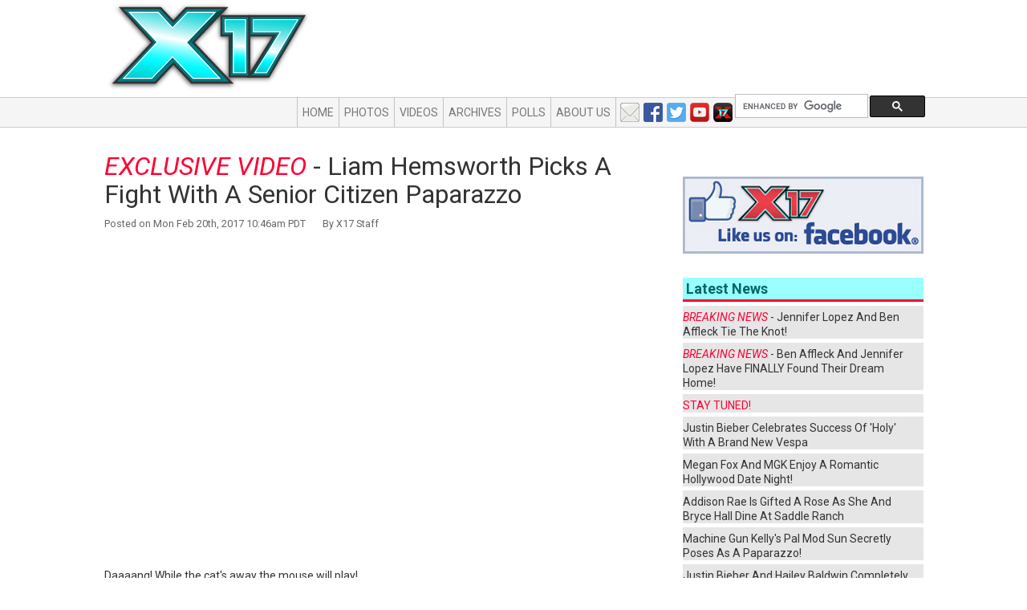

--- FILE ---
content_type: text/html; charset=UTF-8
request_url: https://x17online.com/2017/02/liam_hemsworth_miley_cyrus_surfers_locals_fight_paparazzo_malibu_video_022017
body_size: 6675
content:
<!DOCTYPE html PUBLIC "-//W3C//DTD XHTML 1.0 Transitional//EN" "http://www.w3.org/TR/xhtml1/DTD/xhtml1-transitional.dtd"><html lang="en" xmlns="http://www.w3.org/1999/xhtml">

<head>

	<link href='//fonts.googleapis.com/css?family=Roboto:400,700,400italic,700italic' rel='stylesheet' type='text/css'/>
	<meta charset="utf-8"/>
	<title>EXCLUSIVE VIDEO - Liam Hemsworth Picks A Fight With A Senior Citizen Paparazzo - Entertainment News Photos and Video - X17 Online - Entertainment News Photos and Video - X17 Online</title>
		<meta name="author" content=""/>
	<meta name="keywords" content="Liam Hemsworth, paparazzo, Malibu, senior citizen, surfer, fight, assault, locals"/>
	<meta name="google-site-verification" content="ORuZheMN4-baOSxMYKkWW1k7jUk8w-JjK6fFb2TB050"/>
	<meta name="MobileOptimized" content="width">
	<meta name="HandheldFriendly" content="true">
	<meta name="viewport" content="width=device-width, initial-scale=1, maximum-scale=1, user-scalable=no">
	<meta http-equiv="cleartype" content="on">

	<meta name="description" content="Breaking the biggest stories in celebrity and entertainment news. Get exclusive latest stories, photos, and video as only X17 news media organization can report.">
	<meta name="MobileOptimized" content="width">
	<meta name="HandheldFriendly" content="true">
	<meta name="viewport" content="width=device-width, initial-scale=1, maximum-scale=1, user-scalable=no">
	<meta http-equiv="cleartype" content="on">

    
		<meta property="og:title" content="EXCLUSIVE VIDEO - Liam Hemsworth Picks A Fight With A Senior Citizen Paparazzo - Entertainment News Photos and Video - X17 Online"/>
		<meta property="og:site_name" content="X17Online.com"/>
		<meta property="og:url" content="https://x17online.com/2017/02/liam_hemsworth_miley_cyrus_surfers_locals_fight_paparazzo_malibu_video_022017"/>
		<meta property="og:type" content="article"/>
		<meta property="og:image" content="http://www.x17online.com/media/images//2017/02/bigthumb.x17_hemsworth_liam_021817_05.jpg"/>
		<meta name="twitter:card" content="summary">
		<meta name="twitter:site" content="@x17online">
		<meta name="twitter:url" content="https://x17online.com/2017/02/liam_hemsworth_miley_cyrus_surfers_locals_fight_paparazzo_malibu_video_022017">
		<meta name="twitter:title" content="EXCLUSIVE VIDEO - Liam Hemsworth Picks A Fight With A Senior Citizen Paparazzo - Entertainment News Photos and Video - X17 Online">
		<meta name="twitter:description" content="Daaaang!  While the cat's away the mouse will play!

While Miley Cyrus is off vacationing with her family at their...">
		<meta name="twitter:image" content="http://www.x17online.com/media/images//2017/02/bigthumb.x17_hemsworth_liam_021817_05.jpg">

		<link rel="image_src" href="http://www.x17online.com/media/images//2017/02/bigthumb.x17_hemsworth_liam_021817_05.jpg"/>
		<link rel="canonical" href="https://x17online.com/2017/02/liam_hemsworth_miley_cyrus_surfers_locals_fight_paparazzo_malibu_video_022017"/>
		<meta name='yandex-verification' content='430940b748012ffc'/>

    

	<link href="/bootstrap/css/bootstrap.min.css" rel="stylesheet"/>

	<!-- Fav and touch icons -->
		<link rel="shortcut icon" href="/favicon.ico"/>

	<script src="//ajax.googleapis.com/ajax/libs/jquery/2.1.0/jquery.min.js"></script>
	<script src="//ajax.googleapis.com/ajax/libs/jqueryui/1.9.2/jquery-ui.min.js"></script>
	<link rel="stylesheet" type="text/css" href="//code.jquery.com/ui/1.10.3/themes/smoothness/jquery-ui.css"/>

	<script type="text/javascript" src="/bootstrap/js/bootstrap.js"></script>
	<script type="text/javascript">
		//var webRoot = "https://x17online.com";
		var webRoot = "/";
	</script>
	<script type="text/javascript" src="/js/bootstrap-toolkit.min.js"></script>
	<script type="text/javascript" src="/js/main.js"></script>

    
	<link href="/css/custom.css?4" rel="stylesheet"/>
	<script src="//jwpsrv.com/library/EjOdqOQBEeKpUhIxOQulpA.js"></script>
	<script src="//tags-cdn.deployads.com/a/x17online.com.js" async ></script>

	<!-- //Connect Container: x17online.com-->
	<script src="//get.s-onetag.com/4d3d235f-23f5-4255-be44-9b502d98fda6/tag.min.js" async defer></script>
</head>

<body class="">

<script>
	(function (i, s, o, g, r, a, m) {
		i['GoogleAnalyticsObject'] = r;
		i[r] = i[r] || function () {
			(i[r].q = i[r].q || []).push(arguments)
		}, i[r].l = 1 * new Date();
		a = s.createElement(o),
			m = s.getElementsByTagName(o)[0];
		a.async = 1;
		a.src = g;
		m.parentNode.insertBefore(a, m)
	})(window, document, 'script', '//www.google-analytics.com/analytics.js', 'ga');

	ga('create', 'UA-978106-1', 'auto');
	ga('send', 'pageview');
</script>

<div id="fb-root"></div>

<script>(function (d, s, id) {
		var js, fjs = d.getElementsByTagName(s)[0];
		if (d.getElementById(id)) return;
		js = d.createElement(s);
		js.id = id;
		js.src = "//connect.facebook.net/en_US/sdk.js#xfbml=1&appId=219909554711026&version=v2.0";
		fjs.parentNode.insertBefore(js, fjs);
	}(document, 'script', 'facebook-jssdk'));</script>

<div class="container outer-container" id="pageType_archive">

    		<div id="topBanner" class="hidden-xs hidden-sm">
			<!--  add spot - Top Header Row -->
			<div class="item ad">
<div class="contain">
<!-- Desktop_728x90_1 (728x90) -->
<div class="ad-tag" data-ad-name="Desktop_728x90_1" data-ad-size="728x90" ></div>
<script src="//tags-cdn.deployads.com/a/x17online.com.js" async ></script>
<script>(deployads = window.deployads || []).push({});</script></div>
</div> <!-- /item -->
		</div>

    
	<nav class="navbar navbar-default" role="navigation">

		<div class="navbar-header">
			<a class="navbar-brand" href="https://x17online.com">
				<img src="https://x17online.com/graphics/2014/top-logo-teal.png" class="logo" alt="X17 Online"/>
			</a>
		</div>

		<div class="" id="bs-example-navbar-collapse-1">

			<ul class="nav navbar-nav">
				<li><a href="https://x17online.com">Home</a></li>
				<li><a href="https://x17online.com/gallery">Photos</a></li>
				<li><a href="https://x17online.com/video">Videos</a></li>
                					<li><a href="https://x17online.com/2026/01">Archives</a></li>
                				<li><a href="https://x17online.com/polls">Polls</a></li>
                					<li><a href="https://x17online.com/about">About Us</a></li>
                			</ul>

            
				<ul class="nav navbar-nav navbar-right">
					<li class="social">
						<a href="/contact" class="email"></a>
						<a href="https://www.facebook.com/x17online" class="facebook" target="_blank"></a>
						<a href="https://twitter.com/x17online" class="twitter" target="_blank"></a>
						<a href="https://www.youtube.com/user/X17onlineVideo" class="youtube" target="_blank"></a>
						<a href="/apps" class="apps"></a>
					</li>
					<li class='search'>
						<script>
							(function () {
								var cx = '005843798073461325924:9s8camozu5o';
								var gcse = document.createElement('script');
								gcse.type = 'text/javascript';
								gcse.async = true;
								gcse.src = 'https://cse.google.com/cse.js?cx=' + cx;
								var s = document.getElementsByTagName('script')[0];
								s.parentNode.insertBefore(gcse, s);
							})();
						</script>
						<gcse:searchbox-only id="cse-search-form">Loading</gcse:searchbox-only>
					</li>
				</ul>
            		</div>

	</nav>

	<!-- header -->
	<div class="row clearfix">
		<a href="https://x17online.com"></a>
	</div>

	<div class="row clearfix main-row">

        
		<div class="col-lg-9 col-xs-12 column" id="mainColumn">

            
<div class="post" id="entry-66776">
	<h1 class="title"><a href="https://x17online.com/2017/02/liam_hemsworth_miley_cyrus_surfers_locals_fight_paparazzo_malibu_video_022017" rel="nofollow"
						 class="entry-header"><em><span class="exclusive">EXCLUSIVE VIDEO</span></em> - Liam Hemsworth Picks A Fight With A Senior Citizen Paparazzo</a></h1>

	<div class="postsoc">
		<div class='addnow' data-id='810' data-url="https://x17online.com/2017/02/liam_hemsworth_miley_cyrus_surfers_locals_fight_paparazzo_malibu_video_022017"
			 data-text="&lt;em&gt;&lt;span class=&quot;exclusive&quot;&gt;EXCLUSIVE VIDEO&lt;/span&gt;&lt;/em&gt; - Liam Hemsworth Picks A Fight With A Senior Citizen Paparazzo"></div>
	</div>
    		<p class="date">Posted on Mon Feb 20th, 2017 10:46am PDT&nbsp;&nbsp;&nbsp;&nbsp;&nbsp;&nbsp;&nbsp;By
			X17 Staff</p>
    

	<div class="post-content clearfix">

        <div class="video-embed"><iframe src="https://www.youtube.com/embed/T7tMDp1_08Y?showinfo=0" frameborder="0" allowfullscreen></iframe></div><br />
Daaaang!  While the cat's away the mouse will play!<br />
<br />
While Miley Cyrus is off vacationing with her family at their ranch in Nashville, Liam Hemsworth was left to his own devices in defending himself against our aging videographer in a confrontation in Malibu.<br />
<br />
As our 65-year-old paparazzo approached the Aussie to ask about wedding plans with Miley, Liam wasn't having it and shoved the video camera, pushing our shooter backwards and temporarily destabilizing him.  But it wasn't over yet, the two mouthed off to each other -- our guy telling Liam not to touch him and Liam and his pals insisting that they be left alone.<br />
<br />
Okay, I get it, you're trying to scope a wave break on a rainy Sunday morning but chill, dude!  As our aging pap says, "You're an actor, get over it."  I mean, becoming a big Hollywood movie star and hooking up with Miley Cyrus ... you <em>did</em> kind of ask for it, dude.<br />
<br />
Meanwhile, Miley was down south with the family at their farm in Nashville, Tenn.  She posted these adorable pix of her with siblings, Brandi, Trace, Braison and dad Billy Ray and mom Tish.<br />
<br />
<img src="http://www.x17online.com/media/images/2017/02/miley-cyrus-family-nashville-022017.jpg" alt="" class="img-responsive" /><br />
<img src="http://www.x17online.com/media/images/2017/02/miley-cyrus-family-farm-022017.jpg" alt="" class="img-responsive" />	</div> <!-- /entry-body -->

    

    
	<div class="post-bottom">
        

        	</div> <!-- /post-bottom -->


    

    

    
    		<div id="postComments">
			<a name="comments"></a>

			<div id="yappa-comments-frame"></div>
			<script type="text/javascript" src="https://comments.yappaapp.com/embed/yappa-comments.js"></script>


			<div id="disqus_thread"></div>
			<script type="text/javascript">
				/* * * CONFIGURATION VARIABLES: EDIT BEFORE PASTING INTO YOUR WEBPAGE * * */
				var disqus_shortname = 'x17online'; // required: replace example with your forum shortname

				var disqus_identifier = '/2017/02/liam_hemsworth_miley_cyrus_surfers_locals_fight_paparazzo_malibu_video_022017';

				/* * * DON'T EDIT BELOW THIS LINE * * */
				(function () {
					var dsq = document.createElement('script');
					dsq.type = 'text/javascript';
					dsq.async = true;
					dsq.src = 'https://' + disqus_shortname + '.disqus.com/embed.js';
					(document.getElementsByTagName('head')[0] || document.getElementsByTagName('body')[0]).appendChild(dsq);
				})();
			</script>
			<noscript>Please enable JavaScript to view the <a href="http://disqus.com/?ref_noscript">comments powered by
					Disqus.</a></noscript>
			<a href="https://disqus.com" class="dsq-brlink">comments powered by <span
						class="logo-disqus">Disqus</span></a>

		</div> <!-- /postComments -->

    

</div> <!-- /entry post -->
<!-- POST DISPLAY DONE -->


		</div> <!-- main -->

        				<div class="col-lg-3 col-xs-12" id="rightColumn">
					<div class="column-container">

                        <div class="item ad">
<div class="contain">
<!-- Desktop_300x250_1 (300x250) -->
<div class="ad-tag" data-ad-name="Desktop_300x250_1" data-ad-size="300x250" ></div>
<script src="//tags-cdn.deployads.com/a/x17online.com.js" async ></script>
<script>(deployads = window.deployads || []).push({});</script></div>
</div> <!-- /item -->
<div class="item ad">
<div class="contain">
<!-- Desktop_300x600_1 (300x600) -->
<div class="ad-tag" data-ad-name="Desktop_300x600_1" data-ad-size="300x600" ></div>
<script src="//tags-cdn.deployads.com/a/x17online.com.js" async ></script>
<script>(deployads = window.deployads || []).push({});</script></div>
</div> <!-- /item -->
<div class="item code">
<a href="http://www.youtube.com/x17online" target="_blank"><img src="/media/images/2017/09/youtube-right-rail-ad.jpg" alt="" class="img-responsive" /></a></div> <!-- /item -->


<div class="item ad">
<div class="contain">
<!-- Desktop_300x250_2 (300x250) -->
<div class="ad-tag" data-ad-name="Desktop_300x250_2" data-ad-size="300x250" ></div>
<script src="//tags-cdn.deployads.com/a/x17online.com.js" async ></script>
<script>(deployads = window.deployads || []).push({});</script></div>
</div> <!-- /item -->
<div class="item ad">
<div class="contain">
<!-- Desktop_300x600_2 (300x600) -->
<div class="ad-tag" data-ad-name="Desktop_300x600_2" data-ad-size="300x600" ></div>
<script src="//tags-cdn.deployads.com/a/x17online.com.js" async ></script>
<script>(deployads = window.deployads || []).push({});</script></div>
</div> <!-- /item -->
<div class="item ad">
<div class="contain">
<!-- Desktop_300x250_3 (300x250) -->
<div class="ad-tag" data-ad-name="Desktop_300x250_3" data-ad-size="300x250" ></div>
<script src="//tags-cdn.deployads.com/a/x17online.com.js" async ></script>
<script>(deployads = window.deployads || []).push({});</script></div>
</div> <!-- /item -->
<div id="Facebook" class="item module">
<a href="http://www.facebook.com/pages/X17online/107720929307212?sk=wall"><img src="/graphics/2014/X17likeFB.jpg" alt="Like us on Facebook!" /></a>
</div> <!-- /item -->


<div class="item ad">
<div class="contain">
<img src="/media/images/2017/09/x17-tips-ad.jpg" alt="" class="img-responsive" /></div>
</div> <!-- /item -->

<div class="item ad">
<div class="contain">
<!-- Desktop_300x600_3 (300x600) -->
<div class="ad-tag" data-ad-name="Desktop_300x600_3" data-ad-size="300x600" ></div>
<script src="//tags-cdn.deployads.com/a/x17online.com.js" async ></script>
<script>(deployads = window.deployads || []).push({});</script></div>
</div> <!-- /item -->
<div class="item ad">
<div class="contain">
<!-- Desktop_300x250_4 (300x250) -->
<div class="ad-tag" data-ad-name="Desktop_300x250_4" data-ad-size="300x250" ></div>
<script src="//tags-cdn.deployads.com/a/x17online.com.js" async ></script>
<script>(deployads = window.deployads || []).push({});</script></div>
</div> <!-- /item -->
<div class="item ad">
<div class="contain">
<div class="ad-tag" data-ad-name="Desktop_300x250_7" data-ad-size="300x250" ></div>
<script src="//tags-cdn.deployads.com/a/x17online.com.js" async ></script>
<script>(deployads = window.deployads || []).push({});</script></div>
</div> <!-- /item -->
<div id="Story_Links" class="item module">
<div class="contain">
	<h3><span>Latest News</span></h3>
				<div class="media set0">
								<div class="media-body">
						<a href="https://173-255-217-25.ip.linodeusercontent.com/2022/07/ben_affleck_jennifer_lopez_wedding_married_tie_the_knot_las_vegas"><em><span class="exclusive">BREAKING NEWS</span></em> - Jennifer Lopez And Ben Affleck Tie The Knot!</a>				</div>
			</div>
					<div class="media set0">
								<div class="media-body">
						<a href="https://173-255-217-25.ip.linodeusercontent.com/2022/06/ben_affleck_jennifer_lopez_buy_$60_million_mansion_video_053022"><em><span class="exclusive">BREAKING NEWS</span></em> - Ben Affleck And Jennifer Lopez Have FINALLY Found Their Dream Home!</a>				</div>
			</div>
					<div class="media set0">
								<div class="media-body">
						<a href="https://173-255-217-25.ip.linodeusercontent.com/2020/10/stay_tuned_x17online_the_scoop_youtube_101620"><e><span class="exclusive">STAY TUNED!</span></em></a>				</div>
			</div>
					<div class="media set0">
								<div class="media-body">
						<a href="https://173-255-217-25.ip.linodeusercontent.com/2020/09/justin_bieber_celebrates_success_of_holy_with_a_brand_new_vespa">Justin Bieber Celebrates Success Of 'Holy' With A Brand New Vespa</a>				</div>
			</div>
					<div class="media set0">
								<div class="media-body">
						<a href="https://173-255-217-25.ip.linodeusercontent.com/2020/09/mod_sun_plays_third_wheel_on_megan_fox_and_mgks_hollywood_date_night">Megan Fox And MGK Enjoy A Romantic Hollywood Date Night!</a>				</div>
			</div>
					<div class="media set0">
								<div class="media-body">
						<a href="https://173-255-217-25.ip.linodeusercontent.com/2020/09/addison_rae_is_gifted_a_rose_as_she_and_bryce_hall_dine_at_saddle_ranch">Addison Rae Is Gifted A Rose As She And Bryce Hall Dine At Saddle Ranch</a>				</div>
			</div>
					<div class="media set0">
								<div class="media-body">
						<a href="https://173-255-217-25.ip.linodeusercontent.com/2020/09/machine_gun_kellys_pal_mod_sun_secretly_poses_as_a_paparazzo">Machine Gun Kelly's Pal Mod Sun Secretly Poses As A Paparazzo!</a>				</div>
			</div>
					<div class="media set0">
								<div class="media-body">
						<a href="https://173-255-217-25.ip.linodeusercontent.com/2020/09/justin_bieber_and_hailey_baldwin_completely_ignore_each_other_during_afternoon_lunch_date">Justin Bieber And Hailey Baldwin Completely Ignore Each Other During Afternoon Lunch Date</a>				</div>
			</div>
					<div class="media set1">
								<div class="media-body">
						<a href="https://173-255-217-25.ip.linodeusercontent.com/2020/09/jake_paul_and_tana_mongeau_buddy_up_for_a_meeting_with_super_fans_in_beverly_hills">Jake Paul And Tana Mongeau Buddy Up For A Meeting With Super Fans In Beverly Hills</a>				</div>
			</div>
					<div class="media set1">
								<div class="media-body">
						<a href="https://173-255-217-25.ip.linodeusercontent.com/2020/09/cameron_dallas_really_wants_to_set_up_a_collaboration_with_drake">Cameron Dallas REALLY Wants To Set Up A Collaboration With Drake</a>				</div>
			</div>
					<div class="media set1">
								<div class="media-body">
						<a href="https://173-255-217-25.ip.linodeusercontent.com/2020/09/addison_rae_busts_out_her_custom_jeep_for_a_night_out_on_the_town">Addison Rae Busts Out Her Custom Jeep For A Night Out On The Town</a>				</div>
			</div>
					<div class="media set1">
								<div class="media-body">
						<a href="https://173-255-217-25.ip.linodeusercontent.com/2020/09/tayler_holder_totally_forgot_he_starred_in_jordyn_jones_all_i_need_music_video">Tayler Holder Totally Forgot He Starred In Jordyn Jones' "All I Need" Music Video</a>				</div>
			</div>
					<div class="media set1">
								<div class="media-body">
						<a href="https://173-255-217-25.ip.linodeusercontent.com/2020/09/faze_banks_joins_the_fun_to_celebrate_daisy_marquezs_rd_birthday_with_charly_jordan">FaZe Banks Joins The Fun To Celebrate Daisy Marquez's 23rd Birthday With Charly Jordan</a>				</div>
			</div>
					<div class="media set1">
								<div class="media-body">
						<a href="https://173-255-217-25.ip.linodeusercontent.com/2020/09/charli_and_dixie_damelio_take_heat_over_attending_illegal_parties_during_the_global_health_scare">Charli And Dixie D'Amelio Take Heat Over Attending 'Illegal' Parties During The Global Health Scare</a>				</div>
			</div>
					<div class="media set1">
								<div class="media-body">
						<a href="https://173-255-217-25.ip.linodeusercontent.com/2020/09/sofia_richie_and_her_new_boyfriend_sit_down_for_an_ocean_side_lunch">Sofia Richie And Her New Boyfriend Sit Down For An Ocean Side Lunch</a>				</div>
			</div>
					<div class="media set1">
								<div class="media-body">
						<a href="https://173-255-217-25.ip.linodeusercontent.com/2020/09/noah_beck_brushes_off_griffin_johnsons_diss_track_by_chilling_with_fans_at_il_pastaio">Noah Beck Brushes Off Griffin Johnson's Diss Track By Chilling With Fans At Il Pastaio</a>				</div>
			</div>
		</div>


</div> <!-- /item -->
<div class="item ad">
<div class="contain">
<div class="ad-tag" data-ad-name="Desktop_300x250_6" data-ad-size="300x250" ></div>
<script src="//tags-cdn.deployads.com/a/x17online.com.js" async ></script>
<script>(deployads = window.deployads || []).push({});</script></div>
</div> <!-- /item -->
<div class="item ad">
<div class="contain">
<div class="ad-tag" data-ad-name="Desktop_300x250_5" data-ad-size="300x250" ></div>
<script src="//tags-cdn.deployads.com/a/x17online.com.js" async ></script>
<script>(deployads = window.deployads || []).push({});</script></div>
</div> <!-- /item -->

					</div>
				</div>
            
	</div> <!-- /mainrow -->

</div>

</div> <!-- outer-container -->

<div id="footer" class="">
	<div class="container">
		<div class="row">
			<a href="https://x17online.com">
				<img src="https://x17online.com/graphics/2014/footer-logo.png" alt="X17 Online"
					 class="logo hidden-xs hidden-sm"/>
			</a>
			<div class="col-lg-1 hidden-xs hidden-sm"></div>
			<div class="col-lg-7 hidden-xs hidden-sm">
				<div class="row">
					<ul class="nav nav-pills large">
                        							<li><a href="https://x17online.com">Home</a></li>
                        						<li><a href="https://x17online.com/gallery">Photos</a></li>
						<li><a href="https://x17online.com/video">Video</a></li>
						<li><a href="https://x17online.com/archive">Archive</a></li>
						<li><a href="https://x17online.com/polls">Polls</a></li>
					</ul>
				</div>
				<div class="row">
					<ul class="nav nav-pills small">
						<li><a href="https://x17online.com/about">About</a></li>
						<li><a href="https://x17online.com/contact">Contact</a></li>
						<li><a href="https://x17online.com/buy">Buy Pix</a></li>
						<li><a href="https://x17online.com/sell">Sell Pix</a></li>
						<li><a href="https://x17online.com/terms">Terms of Use</a></li>
						<li><a href="https://x17online.com/tips">Your Tips</a></li>
						<li><a href="https://x17online.com/advertise">Advertise</a></li>
					</ul>
				</div>
			</div>
			<div class="col-lg-4 col-xs-12 bottom-right">
				<p class="small">&copy;2026 X17 Inc., All Rights Reserved<br/>
					Help us to improve! <a href="https://x17online.com/contact">Send us your suggestions</a></p>
				<ul class="logos">
					<li><a href="/rss.xml" class="rss">RSS</a></li>
					<li><a href="https://twitter.com/x17online" class="twitter">Twitter</a></li>
					<li><a href="https://x17online.com/contact" class="email">Email</a></li>
				</ul>
			</div>

		</div><!-- /row -->
	</div> <!-- /container -->
</div> <!-- /footer -->

<!-- Quantcast Tag -->
<script type="text/javascript" async>
	var _qevents = _qevents || [];

	(function () {
		var elem = document.createElement('script');
		elem.src = (document.location.protocol == "https:" ? "https://secure" : "http://edge") + ".quantserve.com/quant.js";
		elem.async = true;
		elem.type = "text/javascript";
		var scpt = document.getElementsByTagName('script')[0];
		scpt.parentNode.insertBefore(elem, scpt);
	})();

	_qevents.push({
		qacct: "p-70R7d3i_Z5Dj2"
	});
</script>

<noscript>
	<div style="display:none;">
		<img src="//pixel.quantserve.com/pixel/p-70R7d3i_Z5Dj2.gif" border="0" height="1" width="1" alt="Quantcast"/>
	</div>
</noscript>
<!-- End Quantcast tag -->

<!-- GOOGLE analytics -->

<script type="text/javascript">

	var _addnow = _addnow || [];

	_addnow.push(["set", "hash_id",
		"403:rDa3qkFnQGOSWgJAe37mdkYABbA"]);
	(function () {
		var addnow =
			document.createElement("script");
		addnow.type =
			"text/javascript";
		addnow.async = true;
		addnow.src =
			("https:" == document.location.protocol ? "https://" :
				"http://") + "cdn.addnow.com/widget/addnow.js";
		var
			s = document.getElementsByTagName("script")[0];
		s.parentNode.insertBefore(addnow, s);
	})();

</script>


</body>

</html>
